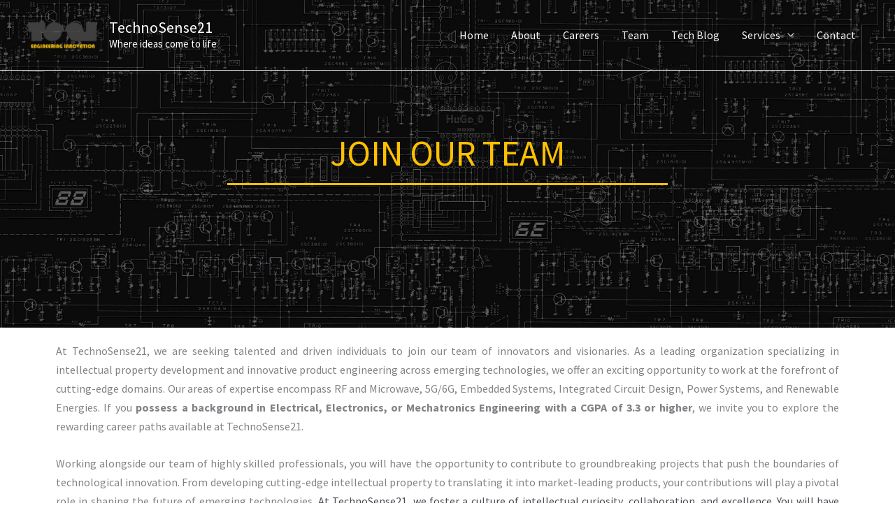

--- FILE ---
content_type: text/css
request_url: https://ts21.tech/wp-content/uploads/elementor/css/post-690.css?ver=1769112921
body_size: 317
content:
.elementor-690 .elementor-element.elementor-element-a1ab35f{--display:flex;--min-height:469px;--flex-direction:column;--container-widget-width:100%;--container-widget-height:initial;--container-widget-flex-grow:0;--container-widget-align-self:initial;--flex-wrap-mobile:wrap;}.elementor-690 .elementor-element.elementor-element-a1ab35f:not(.elementor-motion-effects-element-type-background), .elementor-690 .elementor-element.elementor-element-a1ab35f > .elementor-motion-effects-container > .elementor-motion-effects-layer{background-image:url("https://ts21.tech/wp-content/uploads/2024/06/wallpaperflare.com_wallpaper-14.jpg");background-position:center center;background-repeat:no-repeat;background-size:cover;}.elementor-690 .elementor-element.elementor-element-43271dd{--spacer-size:169px;}.elementor-690 .elementor-element.elementor-element-c89f87c{text-align:center;}.elementor-690 .elementor-element.elementor-element-c89f87c .elementor-heading-title{font-size:51px;line-height:81px;letter-spacing:-0.5px;word-spacing:0px;color:#FFC001;}.elementor-690 .elementor-element.elementor-element-92e21da{--divider-border-style:solid;--divider-color:#FFC001;--divider-border-width:3px;}.elementor-690 .elementor-element.elementor-element-92e21da .elementor-divider-separator{width:50%;margin:0 auto;margin-center:0;}.elementor-690 .elementor-element.elementor-element-92e21da .elementor-divider{text-align:center;padding-block-start:2px;padding-block-end:2px;}.elementor-690 .elementor-element.elementor-element-551ccd5{--display:flex;--flex-direction:column;--container-widget-width:100%;--container-widget-height:initial;--container-widget-flex-grow:0;--container-widget-align-self:initial;--flex-wrap-mobile:wrap;}.elementor-690 .elementor-element.elementor-element-2ade8d9{--display:flex;}.elementor-690 .elementor-element.elementor-element-ae75163{text-align:justify;}.elementor-690 .elementor-element.elementor-element-8817185{--display:flex;--flex-direction:column;--container-widget-width:100%;--container-widget-height:initial;--container-widget-flex-grow:0;--container-widget-align-self:initial;--flex-wrap-mobile:wrap;}@media(max-width:1024px){.elementor-690 .elementor-element.elementor-element-92e21da .elementor-divider-separator{width:12%;}}@media(max-width:767px){.elementor-690 .elementor-element.elementor-element-92e21da .elementor-divider-separator{width:100%;}}

--- FILE ---
content_type: text/css
request_url: https://ts21.tech/wp-content/uploads/forminator/858_627757d5e2112ebc79fd082dfc00ea36/css/style-858.css?ver=1717397281
body_size: 2578
content:
#forminator-module-858:not(.select2-dropdown) {
		padding-top: 0;
		padding-right: 0;
		padding-bottom: 0;
		padding-left: 0;
	}


	#forminator-module-858 {
		border-width: 0;
		border-style: none;
		border-radius: 0;
		-moz-border-radius: 0;
		-webkit-border-radius: 0;
	}


	#forminator-module-858 {
					border-color: rgba(0,0,0,0);
							background-color: rgba(0,0,0,0);
			}

#forminator-module-858 .forminator-pagination-footer .forminator-button-paypal {
			flex: 1;
	}
#forminator-module-858 .forminator-button-paypal > .paypal-buttons {
		}
	.forminator-ui#forminator-module-858.forminator-design--flat .forminator-response-message,
	.forminator-ui#forminator-module-858.forminator-design--flat .forminator-response-message p {
		font-size: 15px;
		font-family: inherit;
		font-weight: 400;
	}


	#forminator-module-858.forminator-design--flat .forminator-response-message.forminator-error {
					background-color: #F9E4E8;
			}

	#forminator-module-858.forminator-design--flat .forminator-response-message.forminator-error,
	#forminator-module-858.forminator-design--flat .forminator-response-message.forminator-error p {
					color: #333333;
			}


	#forminator-module-858.forminator-design--flat .forminator-response-message.forminator-success {
					background-color: #BCEEE6;
			}

	#forminator-module-858.forminator-design--flat .forminator-response-message.forminator-success,
	#forminator-module-858.forminator-design--flat .forminator-response-message.forminator-success p {
					color: #333333;
			}


	.forminator-ui#forminator-module-858.forminator-design--flat .forminator-response-message.forminator-loading {
					background-color: #F8F8F8;
			}

	.forminator-ui#forminator-module-858.forminator-design--flat .forminator-response-message.forminator-loading,
	.forminator-ui#forminator-module-858.forminator-design--flat .forminator-response-message.forminator-loading p {
					color: #666666;
			}


	.forminator-ui#forminator-module-858.forminator-design--flat .forminator-title {
		font-size: 45px;
		font-family: inherit;
		font-weight: 400;
		text-align: left;
	}

	.forminator-ui#forminator-module-858.forminator-design--flat .forminator-subtitle {
		font-size: 18px;
		font-family: inherit;
		font-weight: 400;
		text-align: left;
	}


	.forminator-ui#forminator-module-858.forminator-design--flat .forminator-title {
					color: #333333;
			}

	.forminator-ui#forminator-module-858.forminator-design--flat .forminator-subtitle {
					color: #333333;
			}


	.forminator-ui#forminator-module-858.forminator-design--flat .forminator-label {
		font-size: 12px;
		font-family: inherit;
		font-weight: 700;
	}


	.forminator-ui#forminator-module-858.forminator-design--flat .forminator-label {
					color: #777771;
			}

	.forminator-ui#forminator-module-858.forminator-design--flat .forminator-label .forminator-required {
					color: #E04562;
			}


	.forminator-ui#forminator-module-858.forminator-design--flat .forminator-description-password {
		display: block;
	}

	.forminator-ui#forminator-module-858.forminator-design--flat .forminator-description,
	.forminator-ui#forminator-module-858.forminator-design--flat .forminator-description p {
		font-size: 12px;
		font-family: inherit;
		font-weight: 400;
	}

	.forminator-ui#forminator-module-858.forminator-design--flat .forminator-description a,
	.forminator-ui#forminator-module-858.forminator-design--flat .forminator-description a:hover,
	.forminator-ui#forminator-module-858.forminator-design--flat .forminator-description a:focus,
	.forminator-ui#forminator-module-858.forminator-design--flat .forminator-description a:active {
		box-shadow: none;
		text-decoration: none;
	}

	.forminator-ui#forminator-module-858.forminator-design--flat .forminator-description p {
		margin: 0;
		padding: 0;
		border: 0;
	}


	.forminator-ui#forminator-module-858.forminator-design--flat .forminator-description,
	.forminator-ui#forminator-module-858.forminator-design--flat .forminator-description p {
					color: #777771;
			}

	.forminator-ui#forminator-module-858.forminator-design--flat .forminator-description a {
		color: #17A8E3;
	}

	.forminator-ui#forminator-module-858.forminator-design--flat .forminator-description a:hover {
		color: #008FCA;
	}

	.forminator-ui#forminator-module-858.forminator-design--flat .forminator-description a:active {
		color: #008FCA;
	}


	.forminator-ui#forminator-module-858.forminator-design--flat .forminator-error-message {
		font-size: 12px;
		font-family: inherit;
		font-weight: 500;
	}


	.forminator-ui#forminator-module-858.forminator-design--flat .forminator-error-message {
					background-color: #F9E4E8;
							color: #E04562;
			}


	.forminator-ui#forminator-module-858.forminator-design--flat .forminator-input,
	.forminator-ui#forminator-module-858.forminator-design--flat .forminator-input input {
		font-size: 16px;
		font-family: inherit;
		font-weight: 400;
	}


	#forminator-module-858.forminator-design--flat .forminator-input {
					background-color: #EDEDED;
							color: #000000;
			}

	#forminator-module-858.forminator-design--flat .forminator-input:disabled,
	#forminator-module-858.forminator-design--flat .forminator-calculation:disabled {
					-webkit-text-fill-color: #000000;
				opacity: 1;
	}

	#forminator-module-858.forminator-design--flat .forminator-input:hover {
					color: #000000;
			}

	#forminator-module-858.forminator-design--flat .forminator-input:focus,
	#forminator-module-858.forminator-design--flat .forminator-input:active {
					color: #000000;
			}

	#forminator-module-858.forminator-design--flat .forminator-input::placeholder {
					color: #888888;
			}

	#forminator-module-858.forminator-design--flat .forminator-input:-moz-placeholder {
					color: #888888;
			}

	#forminator-module-858.forminator-design--flat .forminator-input::-moz-placeholder {
					color: #888888;
			}

	#forminator-module-858.forminator-design--flat .forminator-input:-ms-input-placeholder {
					color: #888888;
			}

	#forminator-module-858.forminator-design--flat .forminator-input::-webkit-input-placeholder {
					color: #888888;
			}

	#forminator-module-858.forminator-design--flat .forminator-is_hover .forminator-input {
					background-color: #E6E6E6;
			}

	#forminator-module-858.forminator-design--flat .forminator-is_active .forminator-input {
					background-color: #E6E6E6;
			}

	#forminator-module-858.forminator-design--flat .forminator-has_error .forminator-input {
					box-shadow: inset 2px 0 0 0 #E04562;
			-moz-box-shadow: inset 2px 0 0 0 #E04562;
			-webkit-box-shadow: inset 2px 0 0 0 #E04562;
			}

	#forminator-module-858.forminator-design--flat .forminator-input-with-icon [class*="forminator-icon-"] {
					color: #777771;
			}

	#forminator-module-858.forminator-design--flat .forminator-input-with-icon:hover [class*="forminator-icon-"],
					color: #777771;
			}

	#forminator-module-858.forminator-design--flat .forminator-is_active .forminator-input-with-icon [class*="forminator-icon-"],
					color: #777771;
			}

	#forminator-module-858.forminator-design--flat .forminator-is_active .forminator-input-with-icon [class*="forminator-icon-"],
					border-color: #17A8E3;
			}


	.forminator-ui#forminator-module-858.forminator-design--flat .forminator-suffix {
		font-size: 16px;
		font-family: inherit;
		font-weight: 500;
	}


	.forminator-ui#forminator-module-858.forminator-design--flat .forminator-suffix {
					color: #000000;
			}


	.forminator-ui#forminator-module-858.forminator-design--flat .forminator-prefix {
		font-size: 16px;
		font-family: inherit;
		font-weight: 500;
	}


	.forminator-ui#forminator-module-858.forminator-design--flat .forminator-prefix {
					color: #000000;
			}

    
    #forminator-module-858 .forminator-field .forminator-radio .forminator-radio-image span,
    #forminator-module-858 .forminator-field .forminator-checkbox .forminator-checkbox-image span {
                    width: 70px;
                    height: 70px;
            }


	.forminator-ui#forminator-module-858.forminator-design--flat .forminator-textarea {
		font-size: 16px;
		font-family: inherit;
		font-weight: 400;
	}


	#forminator-module-858.forminator-design--flat .forminator-textarea {
					background-color: #EDEDED;
							color: #000000;
			}

	#forminator-module-858.forminator-design--flat .forminator-textarea:hover {
					color: #000000;
			}

	#forminator-module-858.forminator-design--flat .forminator-textarea:focus,
	#forminator-module-858.forminator-design--flat .forminator-textarea:active {
					color: #000000;
			}

	#forminator-module-858.forminator-design--flat .forminator-is_hover .forminator-textarea {
					background-color: #E6E6E6;
			}

	#forminator-module-858.forminator-design--flat .forminator-is_active .forminator-textarea {
					background-color: #E6E6E6;
			}

	#forminator-module-858.forminator-design--flat .forminator-has_error .forminator-textarea {
					box-shadow: inset 2px 0 0 0 #E04562;
			-moz-box-shadow: inset 2px 0 0 0 #E04562;
			-webkit-box-shadow: inset 2px 0 0 0 #E04562;
			}

	#forminator-module-858.forminator-design--flat .forminator-textarea::placeholder {
					color: #888888;
			}

	#forminator-module-858.forminator-design--flat .forminator-textarea:-moz-placeholder {
					color: #888888;
			}

	#forminator-module-858.forminator-design--flat .forminator-textarea::-moz-placeholder {
					color: #888888;
			}

	#forminator-module-858.forminator-design--flat .forminator-textarea:-ms-input-placeholder {
					color: #888888;
			}

	#forminator-module-858.forminator-design--flat .forminator-textarea::-webkit-input-placeholder {
					color: #888888;
			}


	.forminator-ui#forminator-module-858.forminator-design--flat .forminator-radio {
		font-size: 14px;
		font-family: inherit;
		font-weight: 400;
	}


	.forminator-ui#forminator-module-858.forminator-design--flat .forminator-radio {
					color: #000000;
			}

	.forminator-ui#forminator-module-858.forminator-design--flat .forminator-radio .forminator-radio-bullet {
					background-color: #EDEDED;
			}

	.forminator-ui#forminator-module-858.forminator-design--flat .forminator-radio .forminator-radio-image {
					background-color: #EDEDED;
			}

	.forminator-ui#forminator-module-858.forminator-design--flat .forminator-radio .forminator-radio-bullet:before {
					background-color: #17A8E3;
			}

	.forminator-ui#forminator-module-858.forminator-design--flat .forminator-radio input:checked + .forminator-radio-bullet {
					background-color: #EDEDED;
			}

	.forminator-ui#forminator-module-858.forminator-design--flat .forminator-radio:hover .forminator-radio-image,
	.forminator-ui#forminator-module-858.forminator-design--flat .forminator-radio input:checked ~ .forminator-radio-image {
					background-color: #E1F6FF;
			}

	#forminator-module-858.forminator-design--flat .forminator-has_error .forminator-radio span[aria-hidden] {
					background-color: #F9E4E8;
			}


	.forminator-ui#forminator-module-858.forminator-design--flat .forminator-checkbox,
	.forminator-ui#forminator-module-858.forminator-design--flat .forminator-checkbox__label,
	.forminator-ui#forminator-module-858.forminator-design--flat .forminator-checkbox__label p {
		font-size: 14px;
		font-family: inherit;
		font-weight: 400;
	}


	.forminator-ui#forminator-module-858.forminator-design--flat .forminator-checkbox,
	.forminator-ui#forminator-module-858.forminator-design--flat .forminator-checkbox__label,
	.forminator-ui#forminator-module-858.forminator-design--flat .forminator-checkbox__label p {
					color: #000000;
			}

	.forminator-ui#forminator-module-858.forminator-design--flat .forminator-checkbox .forminator-checkbox-box {
					background-color: #EDEDED;
							color: #17A8E3;
			}

	.forminator-ui#forminator-module-858.forminator-design--flat .forminator-checkbox .forminator-checkbox-image {
					background-color: #EDEDED;
			}

	.forminator-ui#forminator-module-858.forminator-design--flat .forminator-checkbox input:checked + .forminator-checkbox-box {
					background-color: #EDEDED;
			}

	.forminator-ui#forminator-module-858.forminator-design--flat .forminator-checkbox:hover .forminator-checkbox-image,
	.forminator-ui#forminator-module-858.forminator-design--flat .forminator-checkbox input:checked ~ .forminator-checkbox-image {
					background-color: #E1F6FF;
			}

	#forminator-module-858.forminator-design--flat .forminator-has_error .forminator-checkbox span[aria-hidden] {
					background-color: #F9E4E8;
			}

	@media screen and ( max-width: 782px ) {
		.forminator-ui#forminator-module-858.forminator-design--flat .forminator-checkbox:hover .forminator-checkbox-image {
							background-color: #EDEDED;
					}
	}


	.forminator-ui#forminator-module-858.forminator-design--flat .forminator-consent,
	.forminator-ui#forminator-module-858.forminator-design--flat .forminator-consent__label,
	.forminator-ui#forminator-module-858.forminator-design--flat .forminator-consent__label p {
					color: #000000;
			}

	.forminator-ui#forminator-module-858.forminator-design--flat .forminator-checkbox.forminator-consent .forminator-checkbox-box {
					border-color: #777771;
							background-color: #EDEDED;
							color: #17A8E3;
			}

	.forminator-ui#forminator-module-858.forminator-design--flat .forminator-consent input:checked + .forminator-checkbox-box {
					border-color: #17A8E3;
							background-color: #EDEDED;
			}

	.forminator-ui#forminator-module-858.forminator-design--flat .forminator-has_error .forminator-consent .forminator-checkbox-box {
					border-color: #E04562;
			}


	.forminator-ui#forminator-module-858.forminator-design--flat select.forminator-select2 + .forminator-select .selection .select2-selection--single[role="combobox"] .select2-selection__rendered {
		font-size: 16px;
		line-height: 22px;
		font-weight: 400;
	}


	.forminator-ui#forminator-module-858.forminator-design--flat .forminator-select2 + .forminator-select .selection .select2-selection--single[role="combobox"] {
					background-color: #EDEDED;
			}

	.forminator-ui#forminator-module-858.forminator-design--flat .forminator-select2 + .forminator-select .selection .select2-selection--single[role="combobox"] .select2-selection__rendered {
					color: #000000;
			}

	.forminator-ui#forminator-module-858.forminator-design--flat .forminator-select2 + .forminator-select .selection .select2-selection--single[role="combobox"] .select2-selection__arrow {
					color: #777771;
			}

	.forminator-ui#forminator-module-858.forminator-design--flat .forminator-select2 + .forminator-select .selection .select2-selection--single[role="combobox"]:hover {
					background-color: #E6E6E6;
			}

	.forminator-ui#forminator-module-858.forminator-design--flat .forminator-select2 + .forminator-select .selection .select2-selection--single[role="combobox"]:hover .select2-selection__rendered {
					color: #000000;
			}

	.forminator-ui#forminator-module-858.forminator-design--flat .forminator-select2 + .forminator-select .selection .select2-selection--single[role="combobox"]:hover .select2-selection__arrow {
					color: #17A8E3;
			}

	.forminator-ui#forminator-module-858.forminator-design--flat .forminator-select2 + .forminator-select.select2-container--open .selection .select2-selection--single[role="combobox"] {
					background-color: #E6E6E6;
			}

	.forminator-ui#forminator-module-858.forminator-design--flat .forminator-select2 + .forminator-select.select2-container--open .selection .select2-selection--single[role="combobox"] .select2-selection__rendered {
					color: #000000;
			}

	.forminator-ui#forminator-module-858.forminator-design--flat .forminator-select2 + .forminator-select.select2-container--open .selection .select2-selection--single[role="combobox"] .select2-selection__arrow {
					color: #17A8E3;
			}

	.forminator-ui#forminator-module-858.forminator-design--flat .forminator-field.forminator-has_error .forminator-select2 + .forminator-select .selection .select2-selection--single[role="combobox"] {
					box-shadow: inset 2px 0 0 #E04562;
			-moz-box-shadow: inset 2px 0 0 #E04562;
			-webkit-box-shadow: inset 2px 0 0 #E04562;
			}


	.forminator-select-dropdown-container--open .forminator-custom-form-858.forminator-dropdown--flat .select2-search input {
		font-size: 16px;
		font-weight: 400;
	}

	.forminator-select-dropdown-container--open .forminator-custom-form-858.forminator-dropdown--flat .select2-results .select2-results__options .select2-results__option {
		font-size: 16px;
		font-weight: 400;
	}


	.forminator-select-dropdown-container--open .forminator-custom-form-858.forminator-dropdown--flat {
					background-color: #E6E6E6;
			}

	.forminator-select-dropdown-container--open .forminator-custom-form-858.forminator-dropdown--flat .select2-results .select2-results__options .select2-results__option {
					color: #777771;
			}

	.forminator-select-dropdown-container--open .forminator-custom-form-858.forminator-dropdown--flat .select2-results .select2-results__options .select2-results__option:not(.select2-results__option--selected).select2-results__option--highlighted {
					background-color: #DDDDDD;
							color: #000000;
			}

	.forminator-select-dropdown-container--open .forminator-custom-form-858.forminator-dropdown--flat .select2-results .select2-results__options .select2-results__option.select2-results__option--selected {
					background-color: #17A8E3;
							color: #FFFFFF;
			}

	.forminator-select-dropdown-container--open .forminator-custom-form-858.forminator-dropdown--default .select2-search input,
	.forminator-select-dropdown-container--open .forminator-custom-form-858.forminator-dropdown--default .select2-search input:focus,
	.forminator-select-dropdown-container--open .forminator-custom-form-858.forminator-dropdown--default .select2-search input:hover {
					background-color: #FFFFFF;
							color: #000000;
			}


	.forminator-ui#forminator-module-858.forminator-design--flat .forminator-multiselect .forminator-option {
		font-size: 16px;
		font-family: inherit;
		font-weight: 400;
	}


	#forminator-module-858.forminator-design--flat .forminator-multiselect {
					background-color: #E6E6E6;
			}

	#forminator-module-858.forminator-design--flat .forminator-has_error .forminator-multiselect {
					box-shadow: inset 2px 0 0 0 #E04562;
			-moz-box-shadow: inset 2px 0 0 0 #E04562;
			-webkit-box-shadow: inset 2px 0 0 0 #E04562;
			}

	#forminator-module-858.forminator-design--flat .forminator-multiselect .forminator-option {
					color: #777771;
			}

	#forminator-module-858.forminator-design--flat .forminator-multiselect .forminator-option:hover {
					background-color: #DDDDDD;
							color: #000000;
			}

	#forminator-module-858.forminator-design--flat .forminator-multiselect .forminator-option.forminator-is_checked {
					background-color: #17A8E3;
							color: #FFFFFF;
			}


	.forminator-custom-form-858.forminator-calendar--flat {
		font-family: inherit;
	}


	.forminator-custom-form-858.forminator-calendar--flat:before {
					background-color: #E6E6E6;
			}

	.forminator-custom-form-858.forminator-calendar--flat .ui-datepicker-header .ui-corner-all {
					background-color: #17A8E3;
							color: #FFFFFF;
			}

	.forminator-custom-form-858.forminator-calendar--flat .ui-datepicker-header .ui-datepicker-title select {
					background-color: #FFFFFF;
							color: #777771;
			}

	.forminator-custom-form-858.forminator-calendar--flat .ui-datepicker-calendar thead th {
					color: #333333;
			}

	.forminator-custom-form-858.forminator-calendar--flat .ui-datepicker-calendar tbody td a.ui-state-default,
	.forminator-custom-form-858.forminator-calendar--flat .ui-datepicker-calendar tbody td.ui-state-disabled span {
					background-color: #E6E6E6;
							color: #777771;
			}

	.forminator-custom-form-858.forminator-calendar--flat .ui-datepicker-calendar tbody td a.ui-state-default:hover,
	.forminator-custom-form-858.forminator-calendar--flat .ui-datepicker-calendar tbody td a.ui-state-default.ui-state-hover {
					background-color: #DDDDDD;
							color: #777771;
			}

	.forminator-custom-form-858.forminator-calendar--flat .ui-datepicker-calendar tbody td a.ui-state-default:active,
	.forminator-custom-form-858.forminator-calendar--flat .ui-datepicker-calendar tbody td a.ui-state-default.ui-state-active {
					background-color: #17A8E3;
							color: #FFFFFF;
			}

	.forminator-custom-form-858.forminator-calendar--flat .ui-datepicker-calendar tbody td a.ui-state-default.ui-state-highlight {
					background-color: #C8DEE7;
							color: #17A8E3;
			}

	.forminator-custom-form-858.forminator-calendar--flat .ui-datepicker-calendar tbody td a.ui-state-default.ui-state-highlight:active,
	.forminator-custom-form-858.forminator-calendar--flat .ui-datepicker-calendar tbody td a.ui-state-default.ui-state-highlight.ui-state-active {
					background-color: #17A8E3;
							color: #FFFFFF;
			}


	.forminator-ui#forminator-module-858.forminator-design--flat .forminator-button-upload {
		font-size: 14px;
		font-family: inherit;
		font-weight: 500;
	}

	.forminator-ui#forminator-module-858.forminator-design--flat .forminator-file-upload > span {
		font-size: 12px;
		font-family: inherit;
		font-weight: 500;
	}


	.forminator-ui#forminator-module-858.forminator-design--flat .forminator-button-upload {
					background-color: #545454;
							color: #ffffff;
			}

	.forminator-ui#forminator-module-858.forminator-design--flat .forminator-button-upload:hover {
					background-color: #159C85;
							color: #FFFFFF;
			}

	.forminator-ui#forminator-module-858.forminator-design--flat .forminator-button-upload:active {
					background-color: #159C85;
							color: #FFFFFF;
			}

	.forminator-ui#forminator-module-858.forminator-design--flat .forminator-file-upload > span {
					color: #777771;
			}

	.forminator-ui#forminator-module-858.forminator-design--flat .forminator-button-delete {
					background-color: rgba(0,0,0,0);
			}

	.forminator-ui#forminator-module-858.forminator-design--flat .forminator-button-delete:hover {
					background-color: #F9E4E8;
			}

	.forminator-ui#forminator-module-858.forminator-design--flat .forminator-button-delete:active {
					background-color: #F9E4E8;
			}

	.forminator-ui#forminator-module-858.forminator-design--flat .forminator-button-delete [class*="forminator-icon-"] {
					color: #E04562;
			}

	.forminator-ui#forminator-module-858.forminator-design--flat .forminator-button-delete:hover [class*="forminator-icon-"] {
					color: #E04562;
			}

	.forminator-ui#forminator-module-858.forminator-design--flat .forminator-button-delete:active [class*="forminator-icon-"] {
					color: #E04562;
			}


	/*
	====================
	MU Panel Font Styles
	====================
	*/

	/* STATE: Default */

	.forminator-ui#forminator-module-858.forminator-design--flat .forminator-multi-upload .forminator-multi-upload-message p {
		font-size: 13px;
		line-height: 1.7;
		font-weight: 400;
	}

	.forminator-ui#forminator-module-858.forminator-design--flat .forminator-multi-upload .forminator-multi-upload-message p a,
	.forminator-ui#forminator-module-858.forminator-design--flat .forminator-multi-upload .forminator-multi-upload-message p a:visited,
	.forminator-ui#forminator-module-858.forminator-design--flat .forminator-multi-upload .forminator-multi-upload-message p a:hover,
	.forminator-ui#forminator-module-858.forminator-design--flat .forminator-multi-upload .forminator-multi-upload-message p a:focus {
		font-weight: 700;
		text-decoration: underline;
	}

	/*
	====================
	MU File Font Styles
	====================
	*/

	/* STATE: Default */

	.forminator-ui#forminator-module-858.forminator-design--flat .forminator-uploaded-file .forminator-uploaded-file--title {
		font-size: 13px;
		line-height: 1.3;
		font-weight: 700;
	}

	.forminator-ui#forminator-module-858.forminator-design--flat .forminator-uploaded-file .forminator-uploaded-file--size {
		font-size: 12px;
		line-height: 1.4em;
		font-weight: 700;
	}


	/*
	====================
	MU Panel Color Styles
	====================
	*/

	/* STATE: Default */

	.forminator-ui#forminator-module-858.forminator-design--flat .forminator-multi-upload {
		cursor: pointer;
					background-color: #EDEDED;
							color: #777771;
			}

	.forminator-ui#forminator-module-858.forminator-design--flat .forminator-multi-upload .forminator-multi-upload-message p {
					color: #666666;
			}

	.forminator-ui#forminator-module-858.forminator-design--flat .forminator-multi-upload .forminator-multi-upload-message p a,
	.forminator-ui#forminator-module-858.forminator-design--flat .forminator-multi-upload .forminator-multi-upload-message p a:visited,
	.forminator-ui#forminator-module-858.forminator-design--flat .forminator-multi-upload .forminator-multi-upload-message p a:hover,
	.forminator-ui#forminator-module-858.forminator-design--flat .forminator-multi-upload .forminator-multi-upload-message p a:focus {
					color: #17A8E3;
			}

	/* STATE: Hover */

	.forminator-ui#forminator-module-858.forminator-design--flat .forminator-multi-upload:hover {
					background-color: #E6E6E6;
							color: #777771;
			}

	/* STATE: Drag Over */

	.forminator-ui#forminator-module-858.forminator-design--flat .forminator-multi-upload.forminator-dragover {
					background-color: #E1F6FF;
							color: #17A8E3;
			}

	/* STATE: Error */

	.forminator-ui#forminator-module-858.forminator-design--flat .forminator-has_error .forminator-multi-upload {
					box-shadow: inset 2px 0 0 0 #E04562;
			-moz-box-shadow: inset 2px 0 0 0 #E04562;
			-webkit-box-shadow: inset 2px 0 0 0 #E04562;
							background-color: #EDEDED;
							color: #777771;
			}

	/*
	====================
	MU File Color Styles
	====================
	*/

	/* STATE: Default */

	.forminator-ui#forminator-module-858.forminator-design--flat .forminator-uploaded-file .forminator-uploaded-file--preview {
					background-color: #EDEDED;
			}

	.forminator-ui#forminator-module-858.forminator-design--flat .forminator-uploaded-file .forminator-uploaded-file--preview [class*="forminator-icon-"] {
					color: #777771;
			}

	.forminator-ui#forminator-module-858.forminator-design--flat .forminator-uploaded-file .forminator-uploaded-file--title {
					color: #333333;
			}

	.forminator-ui#forminator-module-858.forminator-design--flat .forminator-uploaded-file .forminator-uploaded-file--size {
					color: #888888;
			}

	.forminator-ui#forminator-module-858.forminator-design--flat .forminator-uploaded-file .forminator-uploaded-file--size [class*="forminator-icon-"] {
					color: #888888;
			}

	/* Error */

	.forminator-ui#forminator-module-858.forminator-design--flat .forminator-uploaded-file.forminator-has_error .forminator-uploaded-file--image,
	.forminator-ui#forminator-module-858.forminator-design--flat .forminator-uploaded-file.forminator-has_error .forminator-uploaded-file--preview {
					background-color: #EDEDED;
			}

	.forminator-ui#forminator-module-858.forminator-design--flat .forminator-uploaded-file.forminator-has_error .forminator-uploaded-file--image .forminator-img-preview,
	.forminator-ui#forminator-module-858.forminator-design--flat .forminator-uploaded-file.forminator-has_error .forminator-uploaded-file--preview {
					box-shadow: inset 2px 0 0 0 #E04562;
			-moz-box-shadow: inset 2px 0 0 0 #E04562;
			-webkit-box-shadow: inset 2px 0 0 0 #E04562;
			}

	.forminator-ui#forminator-module-858.forminator-design--flat .forminator-uploaded-file.forminator-has_error .forminator-uploaded-file--preview [class*="forminator-icon-"] {
					color: #777771;
			}

	.forminator-ui#forminator-module-858.forminator-design--flat .forminator-uploaded-file.forminator-has_error .forminator-uploaded-file--size [class*="forminator-icon-"] {
					color: #E04562;
			}


	/*
	====================
	Signature Font Styles
	====================
	*/

	/* STATE: Default */

	.forminator-ui#forminator-module-858.forminator-design--flat .forminator-signature .forminator-signature--placeholder {
		font-size: 16px;
		font-weight: 400;
	}


	/*
	====================
	Signature Colors
	====================
	*/

	/* STATE: Default */

	.forminator-ui#forminator-module-858.forminator-design--flat .forminator-signature {
					background-color: #EDEDED !important;
			}

	.forminator-ui#forminator-module-858.forminator-design--flat .forminator-signature .forminator-signature--placeholder {
					color: #888888;
			}

	/* STATE: Hover */

	.forminator-ui#forminator-module-858.forminator-design--flat .forminator-signature:hover {
					background-color: #E6E6E6 !important;
			}

	/* STATE: Error */

	.forminator-ui#forminator-module-858.forminator-design--flat .forminator-field-signature.forminator-has_error .forminator-signature {
					box-shadow: inset 2px 0 0 0 #E04562;
			-moz-box-shadow: inset 2px 0 0 0 #E04562;
			-webkit-box-shadow: inset 2px 0 0 0 #E04562;
			}


	.forminator-ui#forminator-module-858.forminator-design--flat .forminator-button-submit {
		font-size: 14px;
		font-family: inherit;
		font-weight: 500;
	}


	.forminator-ui#forminator-module-858.forminator-design--flat .forminator-button-submit {
					background-color: #17A8E3;
							color: #FFFFFF;
			}

	.forminator-ui#forminator-module-858.forminator-design--flat .forminator-button-submit:hover {
					background-color: #008FCA;
							color: #FFFFFF;
			}

	.forminator-ui#forminator-module-858.forminator-design--flat .forminator-button-submit:active {
					background-color: #008FCA;
							color: #FFFFFF;
			}


	.forminator-ui#forminator-module-858.forminator-design--flat .forminator-pagination-steps .forminator-step .forminator-step-label {
		font-size: 12px;
		font-family: inherit;
		font-weight: 500;
	}


	#forminator-module-858.forminator-design--flat .forminator-pagination-steps .forminator-break {
					background-color: #777771;
			}

	#forminator-module-858.forminator-design--flat .forminator-pagination-steps .forminator-break:before {
					background-color: #17A8E3;
			}

	#forminator-module-858.forminator-design--flat .forminator-pagination-steps .forminator-step .forminator-step-label {
					color: #17A8E3;
			}

	#forminator-module-858.forminator-design--flat .forminator-pagination-steps .forminator-step .forminator-step-dot {
					background-color: #17A8E3;
			}

	#forminator-module-858.forminator-design--flat .forminator-pagination-steps .forminator-step.forminator-current ~ .forminator-step .forminator-step-label {
					color: #777771;
			}

	#forminator-module-858.forminator-design--flat .forminator-pagination-steps .forminator-step.forminator-current ~ .forminator-step .forminator-step-dot {
					background-color: #777771;
			}


	.forminator-ui#forminator-module-858.forminator-design--flat .forminator-pagination-progress .forminator-progress-label {
		font-size: 12px;
		font-family: inherit;
		font-weight: 500;
	}


	.forminator-ui#forminator-module-858.forminator-design--flat .forminator-pagination-progress .forminator-progress-label {
					color: #777771;
			}

	.forminator-ui#forminator-module-858.forminator-design--flat .forminator-pagination-progress .forminator-progress-bar {
					background-color: #E6E6E6;
			}

	.forminator-ui#forminator-module-858.forminator-design--flat .forminator-pagination-progress .forminator-progress-bar span {
					background-color: #17A8E3;
			}


	.forminator-ui#forminator-module-858.forminator-design--flat .forminator-button-back {
		font-size: 14px;
		font-family: inherit;
		font-weight: 500;
	}


	.forminator-ui#forminator-module-858.forminator-design--flat .forminator-button-back {
					background-color: #1ABCA1;
							color: #FFFFFF;
			}

	.forminator-ui#forminator-module-858.forminator-design--flat .forminator-button-back:hover {
					background-color: #159C85;
							color: #FFFFFF;
			}

	.forminator-ui#forminator-module-858.forminator-design--flat .forminator-button-back:active {
					background-color: #159C85;
							color: #FFFFFF;
			}


	.forminator-ui#forminator-module-858.forminator-design--flat .forminator-button-next {
		font-size: 14px;
		font-family: inherit;
		font-weight: 500;
	}


	.forminator-ui#forminator-module-858.forminator-design--flat .forminator-button-next {
					background-color: #1ABCA1;
							color: #FFFFFF;
			}

	.forminator-ui#forminator-module-858.forminator-design--flat .forminator-button-next:hover {
					background-color: #159C85;
							color: #FFFFFF;
			}

	.forminator-ui#forminator-module-858.forminator-design--flat .forminator-button-next:active {
					background-color: #159C85;
							color: #FFFFFF;
			}


	.forminator-ui#forminator-module-858.forminator-design--flat .forminator-repeater-field {
					background: rgba(248, 248, 248, 0.5);
							box-shadow: inset 5px 0px 0px rgba(221, 221, 221, 0.5);
			}

	.forminator-ui#forminator-module-858.forminator-design--flat .forminator-repeater-field .forminator-grouped-fields {
					border-bottom: 1px solid rgba(170, 170, 170, 0.5);
			}


.forminator-ui#forminator-module-858.forminator-design--flat .forminator-repeater-field .forminator-grouped-fields:last-child {
	border-bottom: unset;
}    
	.forminator-ui#forminator-module-858.forminator-design--flat .forminator-repeater-action-link,
	.forminator-ui#forminator-module-858.forminator-design--flat .forminator-repeater-action-button {
		font-size: 12px;
		font-family: inherit;
		font-weight: 500;
	}

	.forminator-ui#forminator-module-858.forminator-design--flat .forminator-repeater-action-icon {
		font-size: 18px;
	}


	.forminator-ui#forminator-module-858.forminator-design--flat .forminator-repeater-action-link {
					color: #17A8E3;
			}

	.forminator-ui#forminator-module-858.forminator-design--flat .forminator-repeater-action-link:hover {
					color: #289DCC;
			}

	.forminator-ui#forminator-module-858.forminator-design--flat .forminator-repeater-action-link:active,
	.forminator-ui#forminator-module-858.forminator-design--flat .forminator-repeater-action-link:focus {
					color: #289DCC;
			}


	.forminator-ui#forminator-module-858.forminator-design--flat .forminator-repeater-action-icon {
					color: #888888;
			}

	.forminator-ui#forminator-module-858.forminator-design--flat .forminator-repeater-action-icon:hover {
					color: #666;
			}

	.forminator-ui#forminator-module-858.forminator-design--flat .forminator-repeater-action-icon:active {
					color: #666;
			}


	.forminator-ui#forminator-module-858.forminator-design--flat .forminator-repeater-action-button {
					background-color: #F8F8F8;
							color: #666666;
							border: 1px solid #AAAAAA;
			}

	.forminator-ui#forminator-module-858.forminator-design--flat .forminator-repeater-action-button:hover {
					background-color: #F1F1F1;
							}

	.forminator-ui#forminator-module-858.forminator-design--flat .forminator-repeater-action-button:active {
					background-color: #EEEEEE;
							color: #333333;
							border: 1px solid #888888;
			}

	.forminator-ui#forminator-module-858.forminator-design--flat .forminator-repeater-action-button:disabled {
		background-color: transparent;
		color: #AAAAAA;
		border: 1px solid rgba(31, 31, 31, 0.12);
	}


	#forminator-module-858.forminator-design--flat .StripeElement {
		padding: 10px;
		border-width: 0;
		border-style: none;
		border-radius: 0;
					background-color: #EDEDED;
							color: #000000;
				transition: 0.2s ease;
	}

	#forminator-module-858.forminator-design--flat .StripeElement:hover {
					background-color: #E6E6E6;
			}

	#forminator-module-858.forminator-design--flat .StripeElement--focus,
	#forminator-module-858.forminator-design--flat .StripeElement--focus:hover {
					background-color: #E6E6E6;
			}

	#forminator-module-858.forminator-design--flat .StripeElement--invalid,
	#forminator-module-858.forminator-design--flat .StripeElement--invalid:hover,
	#forminator-module-858.forminator-design--flat .StripeElement--focus.StripeElement--invalid {
					box-shadow: inset 2px 0 0 0 #E04562;
			-moz-box-shadow: inset 2px 0 0 0 #E04562;
			-webkit-box-shadow: inset 2px 0 0 0 #E04562;
			}